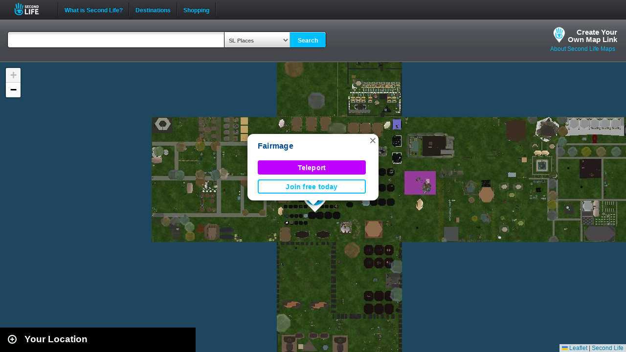

--- FILE ---
content_type: text/html; charset=UTF-8
request_url: https://maps.secondlife.com/showcase.php?null
body_size: 2050
content:

    <div id="collapse-new">
        <div id="btn-slidetoggle-showcase"></div>
        <h2 id="location-heading" class="location-heading-slurl-picks">Destination Guide Picks </h2>
    </div>
    <script>
        if (slurl_data['region']['default'] == false) {
            $('#btn-slidetoggle-showcase').hide();
            $('.location-heading-slurl-picks').addClass('location-heading-slurl');
            $('.results-container').addClass('results-container-location');
        }
    </script>
    <p class="intro">Take a look at some of the best places we've found in Second Life</p>
    <div class="results-container showcase-container">

                        <div id="marker1" class="result">
                                            <a href="/secondlife/Mount%20Olympus/128/127/22">
                            <img src="https://lecs-destinations-secondlife-com.s3.amazonaws.com/img/19073/59cecad039deb764488734.png" width="150" height="90" border="0" onerror="this.onerror=null;this.src=`${assetsURL}slurl-stock.png`;" />
                        </a>
                                        <div>
                        <h3><a title="638,1389" class="slurl-link" listing="http://world.secondlife.com/Parcel/f2c6c326-2087-7f11-4ca5-5b4aa29822d2" href="/secondlife/Mount%20Olympus/128/127/22">Timelord Sandbox & Space Station New Nerva  (M)</a></h3>
                        <p>Timelord Sandbox is a futuristic sandbox with a 10-hour return. Teleport up to the New Nerva  Space Station, an incredible space-station...</p>
                    </div>

                </div>
                            <div id="marker2" class="result">
                                            <a href="/secondlife/KOREA%20CITY/177/117/1014">
                            <img src="https://lecs-destinations-secondlife-com.s3.amazonaws.com/img/36357/68d2c6b942f8b459337249.png" width="150" height="90" border="0" onerror="this.onerror=null;this.src=`${assetsURL}slurl-stock.png`;" />
                        </a>
                                        <div>
                        <h3><a title="602,1380" class="slurl-link" listing="http://world.secondlife.com/Parcel/f9d930ed-ea03-421b-2a12-b178acd78207" href="/secondlife/KOREA%20CITY/177/117/1014">White Lounge Club at Korea City (M)</a></h3>
                        <p>The White Lounge Club is a relaxed, open-style venue where DJs showcase their unique styles and sounds. Enjoy vibrant energy, stylish...</p>
                    </div>

                </div>
                            <div id="marker3" class="result">
                                            <a href="/secondlife/Rockin%20Robin/138/195/79">
                            <img src="https://lecs-destinations-secondlife-com.s3.amazonaws.com/img/19353/65230516966ba297661283.jpg" width="150" height="90" border="0" onerror="this.onerror=null;this.src=`${assetsURL}slurl-stock.png`;" />
                        </a>
                                        <div>
                        <h3><a title="1099,1102" class="slurl-link" listing="http://world.secondlife.com/Parcel/21cb2747-5d5d-0584-2be9-17222d803b3f" href="/secondlife/Rockin%20Robin/138/195/79">Rockin' Robin at The PureLife Lodge (M)</a></h3>
                        <p>Rockin' Robin at The PureLife Lodge is a premier club featuring music from the 1950s to current, with some of the best DJs and live...</p>
                    </div>

                </div>
                            <div id="marker4" class="result">
                                            <a href="/secondlife/Firestorm%20Social%20Island/134/109/33">
                            <img src="https://lecs-destinations-secondlife-com.s3.amazonaws.com/img/9253/61843f2d0e7b2840247577.jpg" width="150" height="90" border="0" onerror="this.onerror=null;this.src=`${assetsURL}slurl-stock.png`;" />
                        </a>
                                        <div>
                        <h3><a title="654,1113" class="slurl-link" listing="http://world.secondlife.com/Parcel/8e797dc9-9963-7403-8482-9f2bb6d10c80" href="/secondlife/Firestorm%20Social%20Island/134/109/33">Firestorm Gateway (G)</a></h3>
                        <p>New residents are invited to learn the day-to-day basics of Second Life on this lush, wooded tutorial path. Learn movement, communication,...</p>
                    </div>

                </div>
                            <div id="marker5" class="result">
                                            <a href="/secondlife/Absolut%20Creation/128/179/21">
                            <img src="https://lecs-destinations-secondlife-com.s3.amazonaws.com/img/4008/5d7c2021a07a0233528572.jpg" width="150" height="90" border="0" onerror="this.onerror=null;this.src=`${assetsURL}slurl-stock.png`;" />
                        </a>
                                        <div>
                        <h3><a title="888,1104" class="slurl-link" listing="http://world.secondlife.com/Parcel/f848e3d1-61dd-9b43-5000-c70b3612dc48" href="/secondlife/Absolut%20Creation/128/179/21">Absolut Creation (M)</a></h3>
                        <p>Absolut Creation is home to the Adam and Eve mesh bodies and heads for men and women. </p>
                    </div>

                </div>
                            <div id="marker6" class="result">
                                            <a href="/secondlife/Rotten/127/110/23">
                            <img src="https://lecs-destinations-secondlife-com.s3.amazonaws.com/img/24064/5f4969e0a0047820836999.jpg" width="150" height="90" border="0" onerror="this.onerror=null;this.src=`${assetsURL}slurl-stock.png`;" />
                        </a>
                                        <div>
                        <h3><a title="780,974" class="slurl-link" listing="http://world.secondlife.com/Parcel/90f125e4-5e20-6d71-1394-f2c9ae4307c9" href="/secondlife/Rotten/127/110/23">The Warehouse Sale Event (M)</a></h3>
                        <p>The Warehouse Sale Event is a post-apocalyptic themed region. This is a monthly shopping event that opens at 10pm SLT on the 23rd of...</p>
                    </div>

                </div>
                            <div id="marker7" class="result">
                                            <a href="/secondlife/Haven%20Woods/224/23/21">
                            <img src="https://lecs-destinations-secondlife-com.s3.amazonaws.com/img/36070/6807c16a52545093904117.jpg" width="150" height="90" border="0" onerror="this.onerror=null;this.src=`${assetsURL}slurl-stock.png`;" />
                        </a>
                                        <div>
                        <h3><a title="781,1156" class="slurl-link" listing="http://world.secondlife.com/Parcel/93c070da-f76c-cdbb-20a1-0584398b66d4" href="/secondlife/Haven%20Woods/224/23/21">The Purrl Ballroom and Champagne Beach (M)</a></h3>
                        <p>Welcome to The Purrl Ballroom and Champagne Beach. The Ballroom invites you to immerse yourself in an extraordinary experience where...</p>
                    </div>

                </div>
                            <div id="marker8" class="result">
                                            <a href="/secondlife/Crystal%20Falls/148/74/32">
                            <img src="https://lecs-destinations-secondlife-com.s3.amazonaws.com/img/17272/688a6ea021be9715626320.jpg" width="150" height="90" border="0" onerror="this.onerror=null;this.src=`${assetsURL}slurl-stock.png`;" />
                        </a>
                                        <div>
                        <h3><a title="949,1382" class="slurl-link" listing="http://world.secondlife.com/Parcel/0dd35cf3-3004-3a38-6b3a-692f0f460445" href="/secondlife/Crystal%20Falls/148/74/32">Surfside Hideaway (M)</a></h3>
                        <p>Surfside Hideaway is a unique live music venue on the beautiful island of Crystal Falls. Enjoy live music, art, and nature, or hang...</p>
                    </div>

                </div>
                            <div id="marker9" class="result">
                                            <a href="/secondlife/Cashino%20Games/90/130/71">
                            <img src="https://lecs-destinations-secondlife-com.s3.amazonaws.com/img/15856/606f8a5c1aff9263258218.png" width="150" height="90" border="0" onerror="this.onerror=null;this.src=`${assetsURL}slurl-stock.png`;" />
                        </a>
                                        <div>
                        <h3><a title="931,1194" class="slurl-link" listing="http://world.secondlife.com/Parcel/29b8b4c0-769e-291a-abaa-78e83eb23aa1" href="/secondlife/Cashino%20Games/90/130/71">Skill Gaming Region: Cashino Games (G)</a></h3>
                        <p>Luxury gaming awaits at Cashino, a hot spot for skill gaming in Second Life.</p>
                    </div>

                </div>
                            <p class="intro">
                    <strong>Looking for even more places to visit in Second Life?</strong><br />
                    <a href="https://secondlife.com/destinations/">Check out the Destination Guide page</a><br />&nbsp;
                </p>
            
    </div>

    